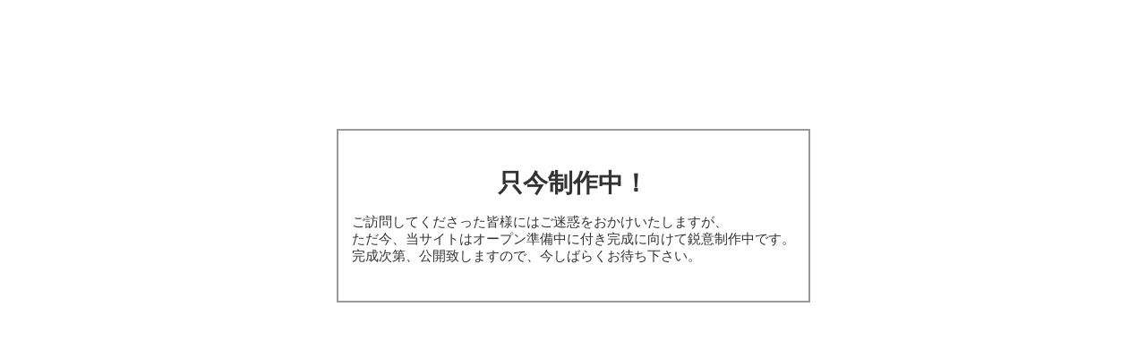

--- FILE ---
content_type: text/html
request_url: https://www.tax-toyota.net/index_new.html
body_size: 709
content:
<!DOCTYPE html>
<html lang="ja">
<head>
	<meta http-equiv="X-UA-Compatible" content="IE=edge">
	<meta charset="utf-8">
	<title>制作中</title>
	<meta name="viewport" content="
	width=device-width,initial-scale=1.0,minimum-scale=1.0,maximum-scale=1.0">
	<style type="text/css">
	html{
		font-size: 62.5%;
		height: 100%;
	}
	body{
		margin: 0;
		padding: 0 2%;
		height: 100%;
		text-align: center;
	}
	.box{
		position: relative;
		top: 20vh;
		display: inline-block;
		border: 2px solid #999;
		padding: 4em 1.5em;
		color: #333;
	}
	h1{
		margin: 0;
		padding: 0;
		font-size: 2.8rem;
	}
	.text{
		display: inline-block;
		margin:1em 0 0;
		padding: 0;
		text-align: left;
		font-size: 1.5rem;
	}
</style>
</head>
<body>
	<div class="box">
		<h1>只今制作中！</h1>
		<p class="text">
			ご訪問してくださった皆様にはご迷惑をおかけいたしますが、<br>
			ただ今、当サイトはオープン準備中に付き完成に向けて鋭意制作中です。<br>
			完成次第、公開致しますので、今しばらくお待ち下さい。
		</p>
	</div>
</body>
</html>